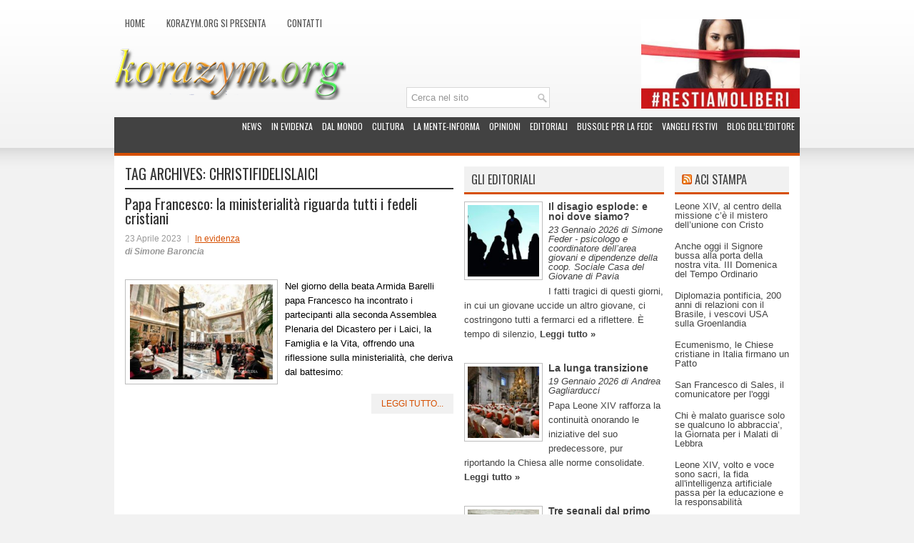

--- FILE ---
content_type: text/html; charset=UTF-8
request_url: http://www.korazym.org/tag/christifidelislaici/
body_size: 15332
content:
<!DOCTYPE html><html xmlns="http://www.w3.org/1999/xhtml" lang="it-IT" prefix="og: http://ogp.me/ns# fb: http://ogp.me/ns/fb#">
<head profile="http://gmpg.org/xfn/11">
<meta http-equiv="Content-Type" content="text/html; charset=UTF-8" />
<title>  ChristifidelisLaici | Korazym.org</title>
<meta name="viewport" content="width=device-width, initial-scale=1.0" />
<meta name="google-site-verification" content="T_b7O-URBmKvMObtD0Zp5s1fffJblRo1s3TooKMe6uY" />
<meta name="verification" content="1032f259676b56bdff3a20b245714462" />

<link rel="stylesheet" href="http://www.korazym.org/wp-content/themes/NewsStream/lib/css/reset.css" type="text/css" media="screen, projection" />
<link rel="stylesheet" href="http://www.korazym.org/wp-content/themes/NewsStream/lib/css/defaults.css" type="text/css" media="screen, projection" />
<!--[if lt IE 8]><link rel="stylesheet" href="http://www.korazym.org/wp-content/themes/NewsStream/lib/css/ie.css" type="text/css" media="screen, projection" /><![endif]-->

<link rel="stylesheet" href="http://www.korazym.org/wp-content/themes/NewsStream/style.css" type="text/css" media="screen, projection" />

		<style type="text/css">
					.heateor_sss_button_instagram span.heateor_sss_svg,a.heateor_sss_instagram span.heateor_sss_svg{background:radial-gradient(circle at 30% 107%,#fdf497 0,#fdf497 5%,#fd5949 45%,#d6249f 60%,#285aeb 90%)}
											.heateor_sss_horizontal_sharing .heateor_sss_svg,.heateor_sss_standard_follow_icons_container .heateor_sss_svg{
							color: #fff;
						border-width: 0px;
			border-style: solid;
			border-color: transparent;
		}
					.heateor_sss_horizontal_sharing .heateorSssTCBackground{
				color:#666;
			}
					.heateor_sss_horizontal_sharing span.heateor_sss_svg:hover,.heateor_sss_standard_follow_icons_container span.heateor_sss_svg:hover{
						border-color: transparent;
		}
		.heateor_sss_vertical_sharing span.heateor_sss_svg,.heateor_sss_floating_follow_icons_container span.heateor_sss_svg{
							color: #fff;
						border-width: 0px;
			border-style: solid;
			border-color: transparent;
		}
				.heateor_sss_vertical_sharing .heateorSssTCBackground{
			color:#666;
		}
						.heateor_sss_vertical_sharing span.heateor_sss_svg:hover,.heateor_sss_floating_follow_icons_container span.heateor_sss_svg:hover{
						border-color: transparent;
		}
		@media screen and (max-width:783px) {.heateor_sss_vertical_sharing{display:none!important}}div.heateor_sss_mobile_footer{display:none;}@media screen and (max-width:783px){div.heateor_sss_bottom_sharing .heateorSssTCBackground{background-color:white}div.heateor_sss_bottom_sharing{width:100%!important;left:0!important;}div.heateor_sss_bottom_sharing a{width:12.5% !important;}div.heateor_sss_bottom_sharing .heateor_sss_svg{width: 100% !important;}div.heateor_sss_bottom_sharing div.heateorSssTotalShareCount{font-size:1em!important;line-height:28px!important}div.heateor_sss_bottom_sharing div.heateorSssTotalShareText{font-size:.7em!important;line-height:0px!important}div.heateor_sss_mobile_footer{display:block;height:40px;}.heateor_sss_bottom_sharing{padding:0!important;display:block!important;width:auto!important;bottom:-2px!important;top: auto!important;}.heateor_sss_bottom_sharing .heateor_sss_square_count{line-height:inherit;}.heateor_sss_bottom_sharing .heateorSssSharingArrow{display:none;}.heateor_sss_bottom_sharing .heateorSssTCBackground{margin-right:1.1em!important}}		</style>
		<meta name='robots' content='max-image-preview:large' />
<link rel="alternate" type="application/rss+xml" title="Korazym.org &raquo; ChristifidelisLaici Feed del tag" href="https://www.korazym.org/tag/christifidelislaici/feed/" />
<script type="text/javascript">
/* <![CDATA[ */
window._wpemojiSettings = {"baseUrl":"https:\/\/s.w.org\/images\/core\/emoji\/14.0.0\/72x72\/","ext":".png","svgUrl":"https:\/\/s.w.org\/images\/core\/emoji\/14.0.0\/svg\/","svgExt":".svg","source":{"concatemoji":"http:\/\/www.korazym.org\/wp-includes\/js\/wp-emoji-release.min.js?ver=6.4.7"}};
/*! This file is auto-generated */
!function(i,n){var o,s,e;function c(e){try{var t={supportTests:e,timestamp:(new Date).valueOf()};sessionStorage.setItem(o,JSON.stringify(t))}catch(e){}}function p(e,t,n){e.clearRect(0,0,e.canvas.width,e.canvas.height),e.fillText(t,0,0);var t=new Uint32Array(e.getImageData(0,0,e.canvas.width,e.canvas.height).data),r=(e.clearRect(0,0,e.canvas.width,e.canvas.height),e.fillText(n,0,0),new Uint32Array(e.getImageData(0,0,e.canvas.width,e.canvas.height).data));return t.every(function(e,t){return e===r[t]})}function u(e,t,n){switch(t){case"flag":return n(e,"\ud83c\udff3\ufe0f\u200d\u26a7\ufe0f","\ud83c\udff3\ufe0f\u200b\u26a7\ufe0f")?!1:!n(e,"\ud83c\uddfa\ud83c\uddf3","\ud83c\uddfa\u200b\ud83c\uddf3")&&!n(e,"\ud83c\udff4\udb40\udc67\udb40\udc62\udb40\udc65\udb40\udc6e\udb40\udc67\udb40\udc7f","\ud83c\udff4\u200b\udb40\udc67\u200b\udb40\udc62\u200b\udb40\udc65\u200b\udb40\udc6e\u200b\udb40\udc67\u200b\udb40\udc7f");case"emoji":return!n(e,"\ud83e\udef1\ud83c\udffb\u200d\ud83e\udef2\ud83c\udfff","\ud83e\udef1\ud83c\udffb\u200b\ud83e\udef2\ud83c\udfff")}return!1}function f(e,t,n){var r="undefined"!=typeof WorkerGlobalScope&&self instanceof WorkerGlobalScope?new OffscreenCanvas(300,150):i.createElement("canvas"),a=r.getContext("2d",{willReadFrequently:!0}),o=(a.textBaseline="top",a.font="600 32px Arial",{});return e.forEach(function(e){o[e]=t(a,e,n)}),o}function t(e){var t=i.createElement("script");t.src=e,t.defer=!0,i.head.appendChild(t)}"undefined"!=typeof Promise&&(o="wpEmojiSettingsSupports",s=["flag","emoji"],n.supports={everything:!0,everythingExceptFlag:!0},e=new Promise(function(e){i.addEventListener("DOMContentLoaded",e,{once:!0})}),new Promise(function(t){var n=function(){try{var e=JSON.parse(sessionStorage.getItem(o));if("object"==typeof e&&"number"==typeof e.timestamp&&(new Date).valueOf()<e.timestamp+604800&&"object"==typeof e.supportTests)return e.supportTests}catch(e){}return null}();if(!n){if("undefined"!=typeof Worker&&"undefined"!=typeof OffscreenCanvas&&"undefined"!=typeof URL&&URL.createObjectURL&&"undefined"!=typeof Blob)try{var e="postMessage("+f.toString()+"("+[JSON.stringify(s),u.toString(),p.toString()].join(",")+"));",r=new Blob([e],{type:"text/javascript"}),a=new Worker(URL.createObjectURL(r),{name:"wpTestEmojiSupports"});return void(a.onmessage=function(e){c(n=e.data),a.terminate(),t(n)})}catch(e){}c(n=f(s,u,p))}t(n)}).then(function(e){for(var t in e)n.supports[t]=e[t],n.supports.everything=n.supports.everything&&n.supports[t],"flag"!==t&&(n.supports.everythingExceptFlag=n.supports.everythingExceptFlag&&n.supports[t]);n.supports.everythingExceptFlag=n.supports.everythingExceptFlag&&!n.supports.flag,n.DOMReady=!1,n.readyCallback=function(){n.DOMReady=!0}}).then(function(){return e}).then(function(){var e;n.supports.everything||(n.readyCallback(),(e=n.source||{}).concatemoji?t(e.concatemoji):e.wpemoji&&e.twemoji&&(t(e.twemoji),t(e.wpemoji)))}))}((window,document),window._wpemojiSettings);
/* ]]> */
</script>
<link rel='stylesheet' id='dws_bootstrap-css' href='http://www.korazym.org/wp-content/themes/NewsStream/lib/shortcodes/css/bootstrap.css?ver=6.4.7' type='text/css' media='all' />
<link rel='stylesheet' id='dws_shortcodes-css' href='http://www.korazym.org/wp-content/themes/NewsStream/lib/shortcodes/css/shortcodes.css?ver=6.4.7' type='text/css' media='all' />
<style id='wp-emoji-styles-inline-css' type='text/css'>

	img.wp-smiley, img.emoji {
		display: inline !important;
		border: none !important;
		box-shadow: none !important;
		height: 1em !important;
		width: 1em !important;
		margin: 0 0.07em !important;
		vertical-align: -0.1em !important;
		background: none !important;
		padding: 0 !important;
	}
</style>
<link rel='stylesheet' id='wp-block-library-css' href='http://www.korazym.org/wp-includes/css/dist/block-library/style.min.css?ver=6.4.7' type='text/css' media='all' />
<style id='classic-theme-styles-inline-css' type='text/css'>
/*! This file is auto-generated */
.wp-block-button__link{color:#fff;background-color:#32373c;border-radius:9999px;box-shadow:none;text-decoration:none;padding:calc(.667em + 2px) calc(1.333em + 2px);font-size:1.125em}.wp-block-file__button{background:#32373c;color:#fff;text-decoration:none}
</style>
<style id='global-styles-inline-css' type='text/css'>
body{--wp--preset--color--black: #000000;--wp--preset--color--cyan-bluish-gray: #abb8c3;--wp--preset--color--white: #ffffff;--wp--preset--color--pale-pink: #f78da7;--wp--preset--color--vivid-red: #cf2e2e;--wp--preset--color--luminous-vivid-orange: #ff6900;--wp--preset--color--luminous-vivid-amber: #fcb900;--wp--preset--color--light-green-cyan: #7bdcb5;--wp--preset--color--vivid-green-cyan: #00d084;--wp--preset--color--pale-cyan-blue: #8ed1fc;--wp--preset--color--vivid-cyan-blue: #0693e3;--wp--preset--color--vivid-purple: #9b51e0;--wp--preset--gradient--vivid-cyan-blue-to-vivid-purple: linear-gradient(135deg,rgba(6,147,227,1) 0%,rgb(155,81,224) 100%);--wp--preset--gradient--light-green-cyan-to-vivid-green-cyan: linear-gradient(135deg,rgb(122,220,180) 0%,rgb(0,208,130) 100%);--wp--preset--gradient--luminous-vivid-amber-to-luminous-vivid-orange: linear-gradient(135deg,rgba(252,185,0,1) 0%,rgba(255,105,0,1) 100%);--wp--preset--gradient--luminous-vivid-orange-to-vivid-red: linear-gradient(135deg,rgba(255,105,0,1) 0%,rgb(207,46,46) 100%);--wp--preset--gradient--very-light-gray-to-cyan-bluish-gray: linear-gradient(135deg,rgb(238,238,238) 0%,rgb(169,184,195) 100%);--wp--preset--gradient--cool-to-warm-spectrum: linear-gradient(135deg,rgb(74,234,220) 0%,rgb(151,120,209) 20%,rgb(207,42,186) 40%,rgb(238,44,130) 60%,rgb(251,105,98) 80%,rgb(254,248,76) 100%);--wp--preset--gradient--blush-light-purple: linear-gradient(135deg,rgb(255,206,236) 0%,rgb(152,150,240) 100%);--wp--preset--gradient--blush-bordeaux: linear-gradient(135deg,rgb(254,205,165) 0%,rgb(254,45,45) 50%,rgb(107,0,62) 100%);--wp--preset--gradient--luminous-dusk: linear-gradient(135deg,rgb(255,203,112) 0%,rgb(199,81,192) 50%,rgb(65,88,208) 100%);--wp--preset--gradient--pale-ocean: linear-gradient(135deg,rgb(255,245,203) 0%,rgb(182,227,212) 50%,rgb(51,167,181) 100%);--wp--preset--gradient--electric-grass: linear-gradient(135deg,rgb(202,248,128) 0%,rgb(113,206,126) 100%);--wp--preset--gradient--midnight: linear-gradient(135deg,rgb(2,3,129) 0%,rgb(40,116,252) 100%);--wp--preset--font-size--small: 13px;--wp--preset--font-size--medium: 20px;--wp--preset--font-size--large: 36px;--wp--preset--font-size--x-large: 42px;--wp--preset--spacing--20: 0.44rem;--wp--preset--spacing--30: 0.67rem;--wp--preset--spacing--40: 1rem;--wp--preset--spacing--50: 1.5rem;--wp--preset--spacing--60: 2.25rem;--wp--preset--spacing--70: 3.38rem;--wp--preset--spacing--80: 5.06rem;--wp--preset--shadow--natural: 6px 6px 9px rgba(0, 0, 0, 0.2);--wp--preset--shadow--deep: 12px 12px 50px rgba(0, 0, 0, 0.4);--wp--preset--shadow--sharp: 6px 6px 0px rgba(0, 0, 0, 0.2);--wp--preset--shadow--outlined: 6px 6px 0px -3px rgba(255, 255, 255, 1), 6px 6px rgba(0, 0, 0, 1);--wp--preset--shadow--crisp: 6px 6px 0px rgba(0, 0, 0, 1);}:where(.is-layout-flex){gap: 0.5em;}:where(.is-layout-grid){gap: 0.5em;}body .is-layout-flow > .alignleft{float: left;margin-inline-start: 0;margin-inline-end: 2em;}body .is-layout-flow > .alignright{float: right;margin-inline-start: 2em;margin-inline-end: 0;}body .is-layout-flow > .aligncenter{margin-left: auto !important;margin-right: auto !important;}body .is-layout-constrained > .alignleft{float: left;margin-inline-start: 0;margin-inline-end: 2em;}body .is-layout-constrained > .alignright{float: right;margin-inline-start: 2em;margin-inline-end: 0;}body .is-layout-constrained > .aligncenter{margin-left: auto !important;margin-right: auto !important;}body .is-layout-constrained > :where(:not(.alignleft):not(.alignright):not(.alignfull)){max-width: var(--wp--style--global--content-size);margin-left: auto !important;margin-right: auto !important;}body .is-layout-constrained > .alignwide{max-width: var(--wp--style--global--wide-size);}body .is-layout-flex{display: flex;}body .is-layout-flex{flex-wrap: wrap;align-items: center;}body .is-layout-flex > *{margin: 0;}body .is-layout-grid{display: grid;}body .is-layout-grid > *{margin: 0;}:where(.wp-block-columns.is-layout-flex){gap: 2em;}:where(.wp-block-columns.is-layout-grid){gap: 2em;}:where(.wp-block-post-template.is-layout-flex){gap: 1.25em;}:where(.wp-block-post-template.is-layout-grid){gap: 1.25em;}.has-black-color{color: var(--wp--preset--color--black) !important;}.has-cyan-bluish-gray-color{color: var(--wp--preset--color--cyan-bluish-gray) !important;}.has-white-color{color: var(--wp--preset--color--white) !important;}.has-pale-pink-color{color: var(--wp--preset--color--pale-pink) !important;}.has-vivid-red-color{color: var(--wp--preset--color--vivid-red) !important;}.has-luminous-vivid-orange-color{color: var(--wp--preset--color--luminous-vivid-orange) !important;}.has-luminous-vivid-amber-color{color: var(--wp--preset--color--luminous-vivid-amber) !important;}.has-light-green-cyan-color{color: var(--wp--preset--color--light-green-cyan) !important;}.has-vivid-green-cyan-color{color: var(--wp--preset--color--vivid-green-cyan) !important;}.has-pale-cyan-blue-color{color: var(--wp--preset--color--pale-cyan-blue) !important;}.has-vivid-cyan-blue-color{color: var(--wp--preset--color--vivid-cyan-blue) !important;}.has-vivid-purple-color{color: var(--wp--preset--color--vivid-purple) !important;}.has-black-background-color{background-color: var(--wp--preset--color--black) !important;}.has-cyan-bluish-gray-background-color{background-color: var(--wp--preset--color--cyan-bluish-gray) !important;}.has-white-background-color{background-color: var(--wp--preset--color--white) !important;}.has-pale-pink-background-color{background-color: var(--wp--preset--color--pale-pink) !important;}.has-vivid-red-background-color{background-color: var(--wp--preset--color--vivid-red) !important;}.has-luminous-vivid-orange-background-color{background-color: var(--wp--preset--color--luminous-vivid-orange) !important;}.has-luminous-vivid-amber-background-color{background-color: var(--wp--preset--color--luminous-vivid-amber) !important;}.has-light-green-cyan-background-color{background-color: var(--wp--preset--color--light-green-cyan) !important;}.has-vivid-green-cyan-background-color{background-color: var(--wp--preset--color--vivid-green-cyan) !important;}.has-pale-cyan-blue-background-color{background-color: var(--wp--preset--color--pale-cyan-blue) !important;}.has-vivid-cyan-blue-background-color{background-color: var(--wp--preset--color--vivid-cyan-blue) !important;}.has-vivid-purple-background-color{background-color: var(--wp--preset--color--vivid-purple) !important;}.has-black-border-color{border-color: var(--wp--preset--color--black) !important;}.has-cyan-bluish-gray-border-color{border-color: var(--wp--preset--color--cyan-bluish-gray) !important;}.has-white-border-color{border-color: var(--wp--preset--color--white) !important;}.has-pale-pink-border-color{border-color: var(--wp--preset--color--pale-pink) !important;}.has-vivid-red-border-color{border-color: var(--wp--preset--color--vivid-red) !important;}.has-luminous-vivid-orange-border-color{border-color: var(--wp--preset--color--luminous-vivid-orange) !important;}.has-luminous-vivid-amber-border-color{border-color: var(--wp--preset--color--luminous-vivid-amber) !important;}.has-light-green-cyan-border-color{border-color: var(--wp--preset--color--light-green-cyan) !important;}.has-vivid-green-cyan-border-color{border-color: var(--wp--preset--color--vivid-green-cyan) !important;}.has-pale-cyan-blue-border-color{border-color: var(--wp--preset--color--pale-cyan-blue) !important;}.has-vivid-cyan-blue-border-color{border-color: var(--wp--preset--color--vivid-cyan-blue) !important;}.has-vivid-purple-border-color{border-color: var(--wp--preset--color--vivid-purple) !important;}.has-vivid-cyan-blue-to-vivid-purple-gradient-background{background: var(--wp--preset--gradient--vivid-cyan-blue-to-vivid-purple) !important;}.has-light-green-cyan-to-vivid-green-cyan-gradient-background{background: var(--wp--preset--gradient--light-green-cyan-to-vivid-green-cyan) !important;}.has-luminous-vivid-amber-to-luminous-vivid-orange-gradient-background{background: var(--wp--preset--gradient--luminous-vivid-amber-to-luminous-vivid-orange) !important;}.has-luminous-vivid-orange-to-vivid-red-gradient-background{background: var(--wp--preset--gradient--luminous-vivid-orange-to-vivid-red) !important;}.has-very-light-gray-to-cyan-bluish-gray-gradient-background{background: var(--wp--preset--gradient--very-light-gray-to-cyan-bluish-gray) !important;}.has-cool-to-warm-spectrum-gradient-background{background: var(--wp--preset--gradient--cool-to-warm-spectrum) !important;}.has-blush-light-purple-gradient-background{background: var(--wp--preset--gradient--blush-light-purple) !important;}.has-blush-bordeaux-gradient-background{background: var(--wp--preset--gradient--blush-bordeaux) !important;}.has-luminous-dusk-gradient-background{background: var(--wp--preset--gradient--luminous-dusk) !important;}.has-pale-ocean-gradient-background{background: var(--wp--preset--gradient--pale-ocean) !important;}.has-electric-grass-gradient-background{background: var(--wp--preset--gradient--electric-grass) !important;}.has-midnight-gradient-background{background: var(--wp--preset--gradient--midnight) !important;}.has-small-font-size{font-size: var(--wp--preset--font-size--small) !important;}.has-medium-font-size{font-size: var(--wp--preset--font-size--medium) !important;}.has-large-font-size{font-size: var(--wp--preset--font-size--large) !important;}.has-x-large-font-size{font-size: var(--wp--preset--font-size--x-large) !important;}
.wp-block-navigation a:where(:not(.wp-element-button)){color: inherit;}
:where(.wp-block-post-template.is-layout-flex){gap: 1.25em;}:where(.wp-block-post-template.is-layout-grid){gap: 1.25em;}
:where(.wp-block-columns.is-layout-flex){gap: 2em;}:where(.wp-block-columns.is-layout-grid){gap: 2em;}
.wp-block-pullquote{font-size: 1.5em;line-height: 1.6;}
</style>
<link rel='stylesheet' id='heateor_sss_frontend_css-css' href='http://www.korazym.org/wp-content/plugins/sassy-social-share/public/css/sassy-social-share-public.css?ver=3.3.56' type='text/css' media='all' />
<link rel='stylesheet' id='grid_archives-css' href='https://www.korazym.org/wp-content/plugins/grid-archives/grid-archives.css?ver=1.7.0' type='text/css' media='screen' />
<link rel='stylesheet' id='grid_archives_effect-css' href='https://www.korazym.org/wp-content/plugins/grid-archives/grid-archives-effect-css.php?ver=1.7.0' type='text/css' media='screen' />
<script type="text/javascript" src="http://www.korazym.org/wp-includes/js/jquery/jquery.min.js?ver=3.7.1" id="jquery-core-js"></script>
<script type="text/javascript" src="http://www.korazym.org/wp-includes/js/jquery/jquery-migrate.min.js?ver=3.4.1" id="jquery-migrate-js"></script>
<script type="text/javascript" src="http://www.korazym.org/wp-content/themes/NewsStream/lib/shortcodes/js/bootstrap.js?ver=6.4.7" id="dws_bootstrap-js"></script>
<script type="text/javascript" src="http://www.korazym.org/wp-content/themes/NewsStream/lib/js/superfish.js?ver=6.4.7" id="superfish-js"></script>
<script type="text/javascript" src="http://www.korazym.org/wp-content/themes/NewsStream/lib/js/jquery.mobilemenu.js?ver=6.4.7" id="mobilemenu-js"></script>
<link rel="https://api.w.org/" href="https://www.korazym.org/wp-json/" /><link rel="alternate" type="application/json" href="https://www.korazym.org/wp-json/wp/v2/tags/2678" /><link rel="EditURI" type="application/rsd+xml" title="RSD" href="https://www.korazym.org/xmlrpc.php?rsd" />

<link rel="shortcut icon" href="http://www.korazym.org/wp-content/uploads/2013/07/favicon.ico" type="image/x-icon" />
<link rel="alternate" type="application/rss+xml" title="Korazym.org RSS Feed" href="https://www.korazym.org/feed/" />
<link rel="pingback" href="http://www.korazym.org/xmlrpc.php" />

<!-- START - Open Graph and Twitter Card Tags 3.3.2 -->
 <!-- Facebook Open Graph -->
  <meta property="og:locale" content="it_IT"/>
  <meta property="og:site_name" content="Korazym.org"/>
  <meta property="og:title" content="ChristifidelisLaici"/>
  <meta property="og:url" content="https://www.korazym.org/tag/christifidelislaici/"/>
  <meta property="og:type" content="article"/>
  <meta property="og:description" content="ChristifidelisLaici"/>
 <!-- Google+ / Schema.org -->
  <meta itemprop="name" content="ChristifidelisLaici"/>
  <meta itemprop="headline" content="ChristifidelisLaici"/>
  <meta itemprop="description" content="ChristifidelisLaici"/>
  <!--<meta itemprop="publisher" content="Korazym.org"/>--> <!-- To solve: The attribute publisher.itemtype has an invalid value -->
 <!-- Twitter Cards -->
  <meta name="twitter:title" content="ChristifidelisLaici"/>
  <meta name="twitter:url" content="https://www.korazym.org/tag/christifidelislaici/"/>
  <meta name="twitter:description" content="ChristifidelisLaici"/>
  <meta name="twitter:card" content="summary_large_image"/>
 <!-- SEO -->
 <!-- Misc. tags -->
 <!-- is_tag -->
<!-- END - Open Graph and Twitter Card Tags 3.3.2 -->
	
<script type="text/javascript">

  var _gaq = _gaq || [];
  _gaq.push(['_setAccount', 'UA-18384701-4']);
  _gaq.push(['_trackPageview']);

  (function() {
    var ga = document.createElement('script'); ga.type = 'text/javascript'; ga.async = true;
    ga.src = ('https:' == document.location.protocol ? 'https://ssl' : 'http://www') + '.google-analytics.com/ga.js';
    var s = document.getElementsByTagName('script')[0]; s.parentNode.insertBefore(ga, s);
  })();

</script>

</head>

<body class="archive tag tag-christifidelislaici tag-2678">

<div id="container">

            <div class="clearfix">
            			<div class="menu-primary-container"><ul id="menu-principale" class="menus menu-primary"><li id="menu-item-6832" class="menu-item menu-item-type-custom menu-item-object-custom menu-item-6832"><a href="http://www.korazym.org/">Home</a></li>
<li id="menu-item-6834" class="menu-item menu-item-type-post_type menu-item-object-page menu-item-6834"><a href="https://www.korazym.org/korazym-org-si-presenta/">Korazym.org si presenta</a></li>
<li id="menu-item-6833" class="menu-item menu-item-type-post_type menu-item-object-page menu-item-6833"><a href="https://www.korazym.org/contatti/">Contatti</a></li>
</ul></div>              <!--.primary menu--> 	
                </div>
        

    <div id="header">
		<!-- .logo -->

        <div class="logo" style="margin-top:-10px;">
			<a href="https://www.korazym.org"><img src="https://www.korazym.org/wp-content/themes/NewsStream/images/logo.png" alt="Korazym.org" title="Korazym.org" /></a>			
        </div><!-- .logo -->
        <div class="header-right" style="height:125px;">
             
			<!--div style="display:table;margin-left: 30px; margin-top:15px;min-width:300px; min-height: 146px;position:absolute;float:right;"-->
				<div style=" float:right; margin-left:30px;">
												<div style="" >
					<a href="https://www.korazym.org/45808/la-frontiera-del-vietato-avanza-ogni-giorno-persino-a-sinistra-si-comincia-a-soffocare-anche-ezio-mauro-ha-detto-basta/" target="_self">
					<img src="https://www.korazym.org/wp-content/uploads/2020/07/restiamo-liberi.jpg" width="222px" height="125px" alt="#restiamoliberi" title="#restiamoliberi"/></a>
				</div>				
									</div>
							<!--/div-->			
        </div><!-- .header-right -->
				 
				<div id="search" title="Type and hit enter" style="float: right;z-index:100;margin-top:-30px;margin-right:350px;">
					<form method="get" id="searchform" action="https://www.korazym.org/"> 
						<input type="text" value="Cerca nel sito" 
						name="s" id="s"  onblur="if (this.value == '')  {this.value = 'Cerca nel sito';}"  
						onfocus="if (this.value == 'Cerca nel sito') {this.value = '';}" 
						/>
					</form>
				</div><!-- #search -->
		
    </div><!-- #header -->
    
            <div class="clearfix">
            			<div class="menu-secondary-container"><ul id="menu-secondario" class="menus menu-secondary"><li id="menu-item-6819" class="menu-item menu-item-type-taxonomy menu-item-object-category menu-item-6819"><a href="https://www.korazym.org/argomenti/news/">News</a></li>
<li id="menu-item-6820" class="menu-item menu-item-type-taxonomy menu-item-object-category menu-item-6820"><a href="https://www.korazym.org/argomenti/in_evidenza/">In evidenza</a></li>
<li id="menu-item-6816" class="menu-item menu-item-type-taxonomy menu-item-object-category menu-item-6816"><a href="https://www.korazym.org/argomenti/dal-mondo/">Dal mondo</a></li>
<li id="menu-item-6815" class="menu-item menu-item-type-taxonomy menu-item-object-category menu-item-6815"><a href="https://www.korazym.org/argomenti/cultura/">Cultura</a></li>
<li id="menu-item-37064" class="menu-item menu-item-type-taxonomy menu-item-object-category menu-item-37064"><a href="https://www.korazym.org/argomenti/la-mente-informa/">La Mente-Informa</a></li>
<li id="menu-item-6818" class="menu-item menu-item-type-taxonomy menu-item-object-category menu-item-6818"><a href="https://www.korazym.org/argomenti/le-opinioni/">Opinioni</a></li>
<li id="menu-item-6817" class="menu-item menu-item-type-taxonomy menu-item-object-category menu-item-6817"><a href="https://www.korazym.org/argomenti/gli-editoriali/">Editoriali</a></li>
<li id="menu-item-6977" class="menu-item menu-item-type-taxonomy menu-item-object-category menu-item-6977"><a href="https://www.korazym.org/argomenti/bussole-per-la-fede/">Bussole per la fede</a></li>
<li id="menu-item-14382" class="menu-item menu-item-type-taxonomy menu-item-object-category menu-item-14382"><a href="https://www.korazym.org/argomenti/vangeli-festivi/">Vangeli festivi</a></li>
<li id="menu-item-35016" class="menu-item menu-item-type-taxonomy menu-item-object-category menu-item-35016"><a href="https://www.korazym.org/argomenti/blog-delleditore/">Blog dell&#8217;Editore</a></li>
</ul></div>              <!--.secondary menu--> 	
        			
        </div>
    	
	
    <div id="main">
    
                
        <div id="content">
        
                    
            <h2 class="page-title">Tag Archives: <span>ChristifidelisLaici</span></h2>
            
            
    <div class="post clearfix post-88829 type-post status-publish format-standard has-post-thumbnail hentry category-in_evidenza tag-carita tag-chiesa tag-christifidelislaici tag-eucarestia tag-famiglia tag-laico tag-ministero tag-profezia" id="post-88829">
          <h2 class="title"><a href="https://www.korazym.org/88829/papa-francesco-la-ministerialita-riguarda-tutti-i-fedeli-cristiani/" title="Permalink to Papa Francesco: la ministerialità riguarda tutti i fedeli cristiani" rel="bookmark">Papa Francesco: la ministerialità riguarda tutti i fedeli cristiani</a></h2>
        
        <div class="postmeta-primary">

            <span class="meta_date">23 Aprile 2023</span>
           &nbsp;  <span class="meta_categories"><a href="https://www.korazym.org/argomenti/in_evidenza/" rel="category tag">In evidenza</a></span>

                 
				<p class="meta_autor">di Simone Baroncia</p>		
        </div>
        
        <div class="entry clearfix">
            
            <a href="https://www.korazym.org/88829/papa-francesco-la-ministerialita-riguarda-tutti-i-fedeli-cristiani/"><img width="200" height="133" src="https://www.korazym.org/wp-content/uploads/2023/04/Papa_DicasteroLaici.jpeg" class="alignleft featured_image wp-post-image" alt="" decoding="async" srcset="https://www.korazym.org/wp-content/uploads/2023/04/Papa_DicasteroLaici.jpeg 800w, https://www.korazym.org/wp-content/uploads/2023/04/Papa_DicasteroLaici-300x200.jpeg 300w, https://www.korazym.org/wp-content/uploads/2023/04/Papa_DicasteroLaici-768x512.jpeg 768w" sizes="(max-width: 200px) 100vw, 200px" /></a>            
            
<p>Nel giorno
della beata Armida Barelli papa Francesco ha incontrato i partecipanti alla
seconda Assemblea Plenaria del Dicastero per i Laici, la Famiglia e la Vita,
offrendo una riflessione sulla ministerialità, che deriva dal battesimo:</p>




        </div>
        
                <div class="readmore">
            <a href="https://www.korazym.org/88829/papa-francesco-la-ministerialita-riguarda-tutti-i-fedeli-cristiani/#more-88829" title="Permalink to Papa Francesco: la ministerialità riguarda tutti i fedeli cristiani" rel="bookmark">leggi tutto...</a>
        </div>
                
    </div><!-- Post ID 88829 -->            
                    
        </div><!-- #content -->
    
        
<div id="sidebar-primary">

            <div class="widget-container"><div class="posts-widget">
             <h3 class="widgettitle">GLI EDITORIALI</h3>             <ul>
        	                    <li class="clearfix">
                        <a href="https://www.korazym.org/117740/il-disagio-esplode-e-noi-dove-siamo/"><img width="100" height="100" src="https://www.korazym.org/wp-content/uploads/2022/05/Giovani_Disagio-144x144.jpg" class="posts-widget-featured-image alignleft wp-post-image" alt="" decoding="async" loading="lazy" srcset="https://www.korazym.org/wp-content/uploads/2022/05/Giovani_Disagio-144x144.jpg 144w, https://www.korazym.org/wp-content/uploads/2022/05/Giovani_Disagio-150x150.jpg 150w" sizes="(max-width: 100px) 100vw, 100px" /></a>                          <h2 class="posts-widgettitle"><a href="https://www.korazym.org/117740/il-disagio-esplode-e-noi-dove-siamo/" rel="bookmark" title="Il disagio esplode: e noi dove siamo?">Il disagio esplode: e noi dove siamo?</a></h2>                        <div class="posts-widget-meta">23 Gennaio 2026 di Simone Feder - psicologo e coordinatore dell’area giovani e dipendenze della coop. Sociale Casa del  Giovane di Pavia                                </div><div class="posts-widget-entry">I fatti tragici di questi giorni, in cui un giovane uccide un altro giovane, ci costringono tutti a fermarci ed a riflettere. È tempo di silenzio, <a class="posts-widget-more" href="https://www.korazym.org/117740/il-disagio-esplode-e-noi-dove-siamo/" rel="bookmark" title="Permalink to Il disagio esplode: e noi dove siamo?">Leggi tutto &raquo;</a>                                </div>                    </li>
                                    <li class="clearfix">
                        <a href="https://www.korazym.org/117697/la-lunga-transizione/"><img width="100" height="100" src="https://www.korazym.org/wp-content/uploads/2026/01/20260108-PAPA-LEONE-XIV-CONCISTORO-150x150.jpg" class="posts-widget-featured-image alignleft wp-post-image" alt="PAPA LEONO XIV CONCISTORO" decoding="async" loading="lazy" /></a>                          <h2 class="posts-widgettitle"><a href="https://www.korazym.org/117697/la-lunga-transizione/" rel="bookmark" title="La lunga transizione">La lunga transizione</a></h2>                        <div class="posts-widget-meta">19 Gennaio 2026 di Andrea Gagliarducci                                </div><div class="posts-widget-entry">Papa Leone XIV rafforza la continuità onorando le iniziative del suo predecessore, pur riportando la Chiesa alle norme consolidate. <a class="posts-widget-more" href="https://www.korazym.org/117697/la-lunga-transizione/" rel="bookmark" title="Permalink to La lunga transizione">Leggi tutto &raquo;</a>                                </div>                    </li>
                                    <li class="clearfix">
                        <a href="https://www.korazym.org/117543/tre-segnali-dal-primo-concistoro-di-leone-xiv/"><img width="100" height="100" src="https://www.korazym.org/wp-content/uploads/2026/01/PAPA-LEONE-XIV-AL-CONCISTORO-7-GENNAIO-2026-150x150.jpg" class="posts-widget-featured-image alignleft wp-post-image" alt="Papa Leone XIV" decoding="async" loading="lazy" srcset="https://www.korazym.org/wp-content/uploads/2026/01/PAPA-LEONE-XIV-AL-CONCISTORO-7-GENNAIO-2026-150x150.jpg 150w, https://www.korazym.org/wp-content/uploads/2026/01/PAPA-LEONE-XIV-AL-CONCISTORO-7-GENNAIO-2026-300x300.jpg 300w, https://www.korazym.org/wp-content/uploads/2026/01/PAPA-LEONE-XIV-AL-CONCISTORO-7-GENNAIO-2026.jpg 683w" sizes="(max-width: 100px) 100vw, 100px" /></a>                          <h2 class="posts-widgettitle"><a href="https://www.korazym.org/117543/tre-segnali-dal-primo-concistoro-di-leone-xiv/" rel="bookmark" title="Tre segnali dal primo Concistoro di Leone XIV">Tre segnali dal primo Concistoro di Leone XIV</a></h2>                        <div class="posts-widget-meta">12 Gennaio 2026 di Andrea Gagliarducci                                </div><div class="posts-widget-entry">Non è emerso alcun risultato concreto dal primo Concistoro straordinario di Papa Leone XIV, svoltosi in due giorni. Non se ne prevedeva nessuno. <a class="posts-widget-more" href="https://www.korazym.org/117543/tre-segnali-dal-primo-concistoro-di-leone-xiv/" rel="bookmark" title="Permalink to Tre segnali dal primo Concistoro di Leone XIV">Leggi tutto &raquo;</a>                                </div>                    </li>
                                    <li class="clearfix">
                        <a href="https://www.korazym.org/117428/il-presidente-della-repubblica-italiana-sergio-mattarella-ai-giovani-siate-coraggiosi/"><img width="100" height="100" src="https://www.korazym.org/wp-content/uploads/2025/10/Papa_Mattarella-150x150.jpg" class="posts-widget-featured-image alignleft wp-post-image" alt="" decoding="async" loading="lazy" /></a>                          <h2 class="posts-widgettitle"><a href="https://www.korazym.org/117428/il-presidente-della-repubblica-italiana-sergio-mattarella-ai-giovani-siate-coraggiosi/" rel="bookmark" title="Il presidente della Repubblica italiana, Sergio Mattarella, ai giovani: siate coraggiosi">Il presidente della Repubblica italiana, Sergio Mattarella, ai giovani: siate coraggiosi</a></h2>                        <div class="posts-widget-meta">10 Gennaio 2026 di Simone Baroncia                                </div><div class="posts-widget-entry">“Care concittadine e cari concittadini, si chiude un anno non facile. Tutti ne abbiamo ben presenti le ragioni e, come sempre, speriamo di incontrare un tempo <a class="posts-widget-more" href="https://www.korazym.org/117428/il-presidente-della-repubblica-italiana-sergio-mattarella-ai-giovani-siate-coraggiosi/" rel="bookmark" title="Permalink to Il presidente della Repubblica italiana, Sergio Mattarella, ai giovani: siate coraggiosi">Leggi tutto &raquo;</a>                                </div>                    </li>
                                    <li class="clearfix">
                        <a href="https://www.korazym.org/117432/leone-xiv-tra-giubileo-concistoro-e-corpo-diplomatico/"><img width="100" height="100" src="https://www.korazym.org/wp-content/uploads/2026/01/PAPA-LEONE-XIV-ANGELUS-150x150.jpg" class="posts-widget-featured-image alignleft wp-post-image" alt="Papa Leone XIV" decoding="async" loading="lazy" srcset="https://www.korazym.org/wp-content/uploads/2026/01/PAPA-LEONE-XIV-ANGELUS-150x150.jpg 150w, https://www.korazym.org/wp-content/uploads/2026/01/PAPA-LEONE-XIV-ANGELUS-300x300.jpg 300w, https://www.korazym.org/wp-content/uploads/2026/01/PAPA-LEONE-XIV-ANGELUS-1024x1024.jpg 1024w, https://www.korazym.org/wp-content/uploads/2026/01/PAPA-LEONE-XIV-ANGELUS-768x768.jpg 768w, https://www.korazym.org/wp-content/uploads/2026/01/PAPA-LEONE-XIV-ANGELUS.jpg 1200w" sizes="(max-width: 100px) 100vw, 100px" /></a>                          <h2 class="posts-widgettitle"><a href="https://www.korazym.org/117432/leone-xiv-tra-giubileo-concistoro-e-corpo-diplomatico/" rel="bookmark" title="Leone XIV tra Giubileo, Concistoro e Corpo Diplomatico">Leone XIV tra Giubileo, Concistoro e Corpo Diplomatico</a></h2>                        <div class="posts-widget-meta">5 Gennaio 2026 di Andrea Gagliarducci                                </div><div class="posts-widget-entry">Questa settimana plasmerà il futuro del pontificato di Papa Leone XIV. Una lettura attenta ne rivelerà la direzione. <a class="posts-widget-more" href="https://www.korazym.org/117432/leone-xiv-tra-giubileo-concistoro-e-corpo-diplomatico/" rel="bookmark" title="Permalink to Leone XIV tra Giubileo, Concistoro e Corpo Diplomatico">Leggi tutto &raquo;</a>                                </div>                    </li>
                            </ul>
        </div></div>
                <div class="widget-container"><div class="posts-widget">
             <h3 class="widgettitle">Blog dell&#8217;editore</h3>             <ul>
        	                    <li class="clearfix">
                        <a href="https://www.korazym.org/117794/vocazioni-in-calo-e-ricerca-di-identita-cosa-chiedono-oggi-i-giovani-alla-chiesa/"><img width="100" height="100" src="https://www.korazym.org/wp-content/uploads/2026/01/GIOVANI-PER-CHARTRES-150x150.jpg" class="posts-widget-featured-image alignleft wp-post-image" alt="Giovani per Chartres" decoding="async" loading="lazy" /></a>                          <h2 class="posts-widgettitle"><a href="https://www.korazym.org/117794/vocazioni-in-calo-e-ricerca-di-identita-cosa-chiedono-oggi-i-giovani-alla-chiesa/" rel="bookmark" title="Vocazioni in calo e ricerca di identità. Cosa chiedono oggi i giovani alla Chiesa">Vocazioni in calo e ricerca di identità. Cosa chiedono oggi i giovani alla Chiesa</a></h2>                        <div class="posts-widget-meta">25 Gennaio 2026 di Jan van Elzen                                </div><div class="posts-widget-entry">Sempre più giovani desiderano non compromessi, ma chiarezza e identità. Una Chiesa Cattolica che sia alternativa al contesto culturale dominante. <a class="posts-widget-more" href="https://www.korazym.org/117794/vocazioni-in-calo-e-ricerca-di-identita-cosa-chiedono-oggi-i-giovani-alla-chiesa/" rel="bookmark" title="Permalink to Vocazioni in calo e ricerca di identità. Cosa chiedono oggi i giovani alla Chiesa">Leggi tutto &raquo;</a>                                </div>                    </li>
                                    <li class="clearfix">
                        <a href="https://www.korazym.org/117789/oggi-piu-che-mai-lassoluzione-del-cardinal-becciu-non-appare-solo-possibile-ma-necessaria/"><img width="100" height="100" src="https://www.korazym.org/wp-content/uploads/2025/01/CARDINALE-ANGELO-BECCIU_09-150x150.jpg" class="posts-widget-featured-image alignleft wp-post-image" alt="Cardinale Giovanni Angelo Becciu" decoding="async" loading="lazy" srcset="https://www.korazym.org/wp-content/uploads/2025/01/CARDINALE-ANGELO-BECCIU_09-150x150.jpg 150w, https://www.korazym.org/wp-content/uploads/2025/01/CARDINALE-ANGELO-BECCIU_09-300x300.jpg 300w, https://www.korazym.org/wp-content/uploads/2025/01/CARDINALE-ANGELO-BECCIU_09-1024x1024.jpg 1024w, https://www.korazym.org/wp-content/uploads/2025/01/CARDINALE-ANGELO-BECCIU_09-768x768.jpg 768w, https://www.korazym.org/wp-content/uploads/2025/01/CARDINALE-ANGELO-BECCIU_09.jpg 1200w" sizes="(max-width: 100px) 100vw, 100px" /></a>                          <h2 class="posts-widgettitle"><a href="https://www.korazym.org/117789/oggi-piu-che-mai-lassoluzione-del-cardinal-becciu-non-appare-solo-possibile-ma-necessaria/" rel="bookmark" title="&#8220;Oggi più che mai, l’assoluzione del Cardinal Becciu non appare solo possibile, ma necessaria&#8221;">&#8220;Oggi più che mai, l’assoluzione del Cardinal Becciu non appare solo possibile, ma necessaria&#8221;</a></h2>                        <div class="posts-widget-meta">25 Gennaio 2026 di Ivo Pincara                                </div><div class="posts-widget-entry">Assolvere non significa negare l’esigenza di trasparenza nella gestione delle finanze vaticane, ma riaffermare un principio essenziale di civiltà giuridica. <a class="posts-widget-more" href="https://www.korazym.org/117789/oggi-piu-che-mai-lassoluzione-del-cardinal-becciu-non-appare-solo-possibile-ma-necessaria/" rel="bookmark" title="Permalink to &#8220;Oggi più che mai, l’assoluzione del Cardinal Becciu non appare solo possibile, ma necessaria&#8221;">Leggi tutto &raquo;</a>                                </div>                    </li>
                                    <li class="clearfix">
                        <a href="https://www.korazym.org/117808/john-allen-la-comunicazione-vaticana-e-un-papa-di-nuova-generazione/"><img width="100" height="100" src="https://www.korazym.org/wp-content/uploads/2026/01/JOHN-ALLEN-150x150.jpg" class="posts-widget-featured-image alignleft wp-post-image" alt="John Allen" decoding="async" loading="lazy" srcset="https://www.korazym.org/wp-content/uploads/2026/01/JOHN-ALLEN-150x150.jpg 150w, https://www.korazym.org/wp-content/uploads/2026/01/JOHN-ALLEN-300x300.jpg 300w, https://www.korazym.org/wp-content/uploads/2026/01/JOHN-ALLEN.jpg 400w" sizes="(max-width: 100px) 100vw, 100px" /></a>                          <h2 class="posts-widgettitle"><a href="https://www.korazym.org/117808/john-allen-la-comunicazione-vaticana-e-un-papa-di-nuova-generazione/" rel="bookmark" title="John Allen, la comunicazione vaticana e un Papa di nuova generazione">John Allen, la comunicazione vaticana e un Papa di nuova generazione</a></h2>                        <div class="posts-widget-meta">24 Gennaio 2026 di Andrea Gagliarducci                                </div><div class="posts-widget-entry">C’è qualcosa di molto simbolico nella scomparsa di John Allen, nella giornata in cui si fa memoria di San Francesco di Sales, patrono dei giornalisti. <a class="posts-widget-more" href="https://www.korazym.org/117808/john-allen-la-comunicazione-vaticana-e-un-papa-di-nuova-generazione/" rel="bookmark" title="Permalink to John Allen, la comunicazione vaticana e un Papa di nuova generazione">Leggi tutto &raquo;</a>                                </div>                    </li>
                                    <li class="clearfix">
                        <a href="https://www.korazym.org/117759/un-nuovo-libro-per-interrogarsi-sulle-sfide-dellintelligenza-artificiale/"><img width="100" height="100" src="https://www.korazym.org/wp-content/uploads/2026/01/ALTERNATIVA-AL-INTELLIGENZA-ARTIFICIALE_01-150x150.jpg" class="posts-widget-featured-image alignleft wp-post-image" alt="Copertina" decoding="async" loading="lazy" srcset="https://www.korazym.org/wp-content/uploads/2026/01/ALTERNATIVA-AL-INTELLIGENZA-ARTIFICIALE_01-150x150.jpg 150w, https://www.korazym.org/wp-content/uploads/2026/01/ALTERNATIVA-AL-INTELLIGENZA-ARTIFICIALE_01-300x300.jpg 300w, https://www.korazym.org/wp-content/uploads/2026/01/ALTERNATIVA-AL-INTELLIGENZA-ARTIFICIALE_01-1024x1024.jpg 1024w, https://www.korazym.org/wp-content/uploads/2026/01/ALTERNATIVA-AL-INTELLIGENZA-ARTIFICIALE_01-768x768.jpg 768w, https://www.korazym.org/wp-content/uploads/2026/01/ALTERNATIVA-AL-INTELLIGENZA-ARTIFICIALE_01.jpg 1200w" sizes="(max-width: 100px) 100vw, 100px" /></a>                          <h2 class="posts-widgettitle"><a href="https://www.korazym.org/117759/un-nuovo-libro-per-interrogarsi-sulle-sfide-dellintelligenza-artificiale/" rel="bookmark" title="Un nuovo libro per interrogarsi sulle sfide dell&#8217;intelligenza artificiale">Un nuovo libro per interrogarsi sulle sfide dell&#8217;intelligenza artificiale</a></h2>                        <div class="posts-widget-meta">22 Gennaio 2026 di Vik van Brantegem                                </div><div class="posts-widget-entry">La questione decisiva dell’intelligenza artificiale non riguarda le macchine, ma l’uomo. La sfida che abbiamo davanti è, prima di tutto, antropologica. <a class="posts-widget-more" href="https://www.korazym.org/117759/un-nuovo-libro-per-interrogarsi-sulle-sfide-dellintelligenza-artificiale/" rel="bookmark" title="Permalink to Un nuovo libro per interrogarsi sulle sfide dell&#8217;intelligenza artificiale">Leggi tutto &raquo;</a>                                </div>                    </li>
                                    <li class="clearfix">
                        <a href="https://www.korazym.org/117697/la-lunga-transizione/"><img width="100" height="100" src="https://www.korazym.org/wp-content/uploads/2026/01/20260108-PAPA-LEONE-XIV-CONCISTORO-150x150.jpg" class="posts-widget-featured-image alignleft wp-post-image" alt="PAPA LEONO XIV CONCISTORO" decoding="async" loading="lazy" /></a>                          <h2 class="posts-widgettitle"><a href="https://www.korazym.org/117697/la-lunga-transizione/" rel="bookmark" title="La lunga transizione">La lunga transizione</a></h2>                        <div class="posts-widget-meta">19 Gennaio 2026 di Andrea Gagliarducci                                </div><div class="posts-widget-entry">Papa Leone XIV rafforza la continuità onorando le iniziative del suo predecessore, pur riportando la Chiesa alle norme consolidate. <a class="posts-widget-more" href="https://www.korazym.org/117697/la-lunga-transizione/" rel="bookmark" title="Permalink to La lunga transizione">Leggi tutto &raquo;</a>                                </div>                    </li>
                            </ul>
        </div></div>
                <div class="widget-container"><div class="posts-widget">
             <h3 class="widgettitle">Il tutto nel frammento</h3>             <ul>
        	                    <li class="clearfix">
                        <a href="https://www.korazym.org/114433/le-sfide-della-chiesa-da-bergoglio-a-prevost/"><img width="60" height="60" src="https://www.korazym.org/wp-content/uploads/2025/08/papa-leone-xiv-albano-laziale-elezione-150x150.png" class="posts-widget-featured-image alignleft wp-post-image" alt="" decoding="async" loading="lazy" /></a>                          <h2 class="posts-widgettitle"><a href="https://www.korazym.org/114433/le-sfide-della-chiesa-da-bergoglio-a-prevost/" rel="bookmark" title="Le sfide della Chiesa. Da Bergoglio a Prevost">Le sfide della Chiesa. Da Bergoglio a Prevost</a></h2>                        <div class="posts-widget-meta">28 Agosto 2025 di Fabio Cittadini                                </div><div class="posts-widget-entry">La persona più accorta sapeva che dal Conclave sarebbe uscito un Papa bergogliano, se così possiamo dire, se non altro perché la maggior parte dei cardinali <a class="posts-widget-more" href="https://www.korazym.org/114433/le-sfide-della-chiesa-da-bergoglio-a-prevost/" rel="bookmark" title="Permalink to Le sfide della Chiesa. Da Bergoglio a Prevost">Leggi tutto &raquo;</a>                                </div>                    </li>
                                    <li class="clearfix">
                        <a href="https://www.korazym.org/111796/grazie-papa-francesco/"><img width="90" height="60" src="https://www.korazym.org/wp-content/uploads/2025/04/papa-francesco-ascolto-300x195.jpg" class="posts-widget-featured-image alignleft wp-post-image" alt="" decoding="async" loading="lazy" srcset="https://www.korazym.org/wp-content/uploads/2025/04/papa-francesco-ascolto-300x195.jpg 300w, https://www.korazym.org/wp-content/uploads/2025/04/papa-francesco-ascolto-1024x667.jpg 1024w, https://www.korazym.org/wp-content/uploads/2025/04/papa-francesco-ascolto-768x500.jpg 768w, https://www.korazym.org/wp-content/uploads/2025/04/papa-francesco-ascolto.jpg 1229w" sizes="(max-width: 90px) 100vw, 90px" /></a>                          <h2 class="posts-widgettitle"><a href="https://www.korazym.org/111796/grazie-papa-francesco/" rel="bookmark" title="Grazie, papa Francesco!">Grazie, papa Francesco!</a></h2>                        <div class="posts-widget-meta">26 Aprile 2025 di Fabio Cittadini                                </div><div class="posts-widget-entry">In queste poche righe vorrei esprimere il mio grazie a papa Francesco per questi dodici anni di pontificato. Ancora una volta, lunedì scorso ci hai stupiti <a class="posts-widget-more" href="https://www.korazym.org/111796/grazie-papa-francesco/" rel="bookmark" title="Permalink to Grazie, papa Francesco!">Leggi tutto &raquo;</a>                                </div>                    </li>
                                    <li class="clearfix">
                        <a href="https://www.korazym.org/100974/sinodo-2023-2024-primo-parziale-bilancio/"><img width="90" height="60" src="https://www.korazym.org/wp-content/uploads/2023/10/Sinodo_Vescovi-300x200.jpeg" class="posts-widget-featured-image alignleft wp-post-image" alt="" decoding="async" loading="lazy" srcset="https://www.korazym.org/wp-content/uploads/2023/10/Sinodo_Vescovi-300x200.jpeg 300w, https://www.korazym.org/wp-content/uploads/2023/10/Sinodo_Vescovi-768x512.jpeg 768w, https://www.korazym.org/wp-content/uploads/2023/10/Sinodo_Vescovi.jpeg 800w" sizes="(max-width: 90px) 100vw, 90px" /></a>                          <h2 class="posts-widgettitle"><a href="https://www.korazym.org/100974/sinodo-2023-2024-primo-parziale-bilancio/" rel="bookmark" title="Sinodo 2023-2024: primo (parziale) bilancio.">Sinodo 2023-2024: primo (parziale) bilancio.</a></h2>                        <div class="posts-widget-meta">6 Marzo 2024 di Fabio Cittadini                                </div><div class="posts-widget-entry">A fine ottobre si è conclusa la prima tappa del Sinodo sulla sinodalità voluto da Papa Francesco. Per ragioni legate all’attualità, ormai non se ne parla <a class="posts-widget-more" href="https://www.korazym.org/100974/sinodo-2023-2024-primo-parziale-bilancio/" rel="bookmark" title="Permalink to Sinodo 2023-2024: primo (parziale) bilancio.">Leggi tutto &raquo;</a>                                </div>                    </li>
                                    <li class="clearfix">
                        <a href="https://www.korazym.org/93301/sul-sinodo-metacritica-di-un-processo-2/"><img width="60" height="60" src="https://www.korazym.org/wp-content/uploads/2023/08/Sinodo-150x150.png" class="posts-widget-featured-image alignleft wp-post-image" alt="" decoding="async" loading="lazy" srcset="https://www.korazym.org/wp-content/uploads/2023/08/Sinodo-150x150.png 150w, https://www.korazym.org/wp-content/uploads/2023/08/Sinodo-144x144.png 144w" sizes="(max-width: 60px) 100vw, 60px" /></a>                          <h2 class="posts-widgettitle"><a href="https://www.korazym.org/93301/sul-sinodo-metacritica-di-un-processo-2/" rel="bookmark" title="Sul Sinodo. Metacritica di un processo (2).">Sul Sinodo. Metacritica di un processo (2).</a></h2>                        <div class="posts-widget-meta">24 Agosto 2023 di Fabio Cittadini                                </div><div class="posts-widget-entry">(segue) 4) Ed ora? Ora la patata – bollente o meno non è possibile dirlo – è nella mani dei padri (e madri) sinodali del prossimo <a class="posts-widget-more" href="https://www.korazym.org/93301/sul-sinodo-metacritica-di-un-processo-2/" rel="bookmark" title="Permalink to Sul Sinodo. Metacritica di un processo (2).">Leggi tutto &raquo;</a>                                </div>                    </li>
                                    <li class="clearfix">
                        <a href="https://www.korazym.org/93296/sul-sinodo-metacritica-di-un-processo-1/"><img width="60" height="60" src="https://www.korazym.org/wp-content/uploads/2023/08/Sinodo-150x150.png" class="posts-widget-featured-image alignleft wp-post-image" alt="" decoding="async" loading="lazy" srcset="https://www.korazym.org/wp-content/uploads/2023/08/Sinodo-150x150.png 150w, https://www.korazym.org/wp-content/uploads/2023/08/Sinodo-144x144.png 144w" sizes="(max-width: 60px) 100vw, 60px" /></a>                          <h2 class="posts-widgettitle"><a href="https://www.korazym.org/93296/sul-sinodo-metacritica-di-un-processo-1/" rel="bookmark" title="Sul Sinodo. Metacritica di un processo (1)">Sul Sinodo. Metacritica di un processo (1)</a></h2>                        <div class="posts-widget-meta">16 Agosto 2023 di Fabio Cittadini                                </div><div class="posts-widget-entry">Negli scorsi mesi ho letto con molto interesse articoli sul sinodo e anche alcuni documenti che sono stati elaborati alla fine dei sinodi diocesani e nazionali. <a class="posts-widget-more" href="https://www.korazym.org/93296/sul-sinodo-metacritica-di-un-processo-1/" rel="bookmark" title="Permalink to Sul Sinodo. Metacritica di un processo (1)">Leggi tutto &raquo;</a>                                </div>                    </li>
                            </ul>
        </div></div>
        <ul class="widget-container"><li id="block-2" class="widget widget_block"><a class="twitter-timeline" data-width="300" data-height="500" data-dnt="true" href="https://twitter.com/KorazymOrg?ref_src=twsrc%5Etfw">Tweets by KorazymOrg</a> <script async src="https://platform.twitter.com/widgets.js" charset="utf-8"></script> </li></ul>    
</div><!-- #sidebar-primary -->


<div id="sidebar-secondary">

    <ul class="widget-container"><li id="rss-3" class="widget widget_rss"><h3 class="widgettitle"><a class="rsswidget rss-widget-feed" href="https://www.acistampa.com/rss"><img class="rss-widget-icon" style="border:0" width="14" height="14" src="http://www.korazym.org/wp-includes/images/rss.png" alt="RSS" loading="lazy" /></a> <a class="rsswidget rss-widget-title" href="http://www.acistampa.com/">ACI Stampa</a></h3><ul><li><a class='rsswidget' href='https://www.acistampa.com/story/33481/leone-xiv-al-centro-della-missione-ce-il-mistero-dellunione-con-cristo'>Leone XIV, al centro della missione c’è il mistero dell’unione con Cristo</a></li><li><a class='rsswidget' href='https://www.acistampa.com/story/33475/anche-oggi-il-signore-bussa-alla-porta-della-nostra-vita-iii-domenica-del-tempo-ordinario'>Anche oggi il Signore bussa alla porta della nostra vita. III Domenica del Tempo Ordinario</a></li><li><a class='rsswidget' href='https://www.acistampa.com/story/33473/diplomazia-pontificia-200-anni-di-relazioni-con-il-brasile-i-vescovi-usa-sulla-groenlandia'>Diplomazia pontificia, 200 anni di relazioni con il Brasile, i vescovi USA sulla Groenlandia</a></li><li><a class='rsswidget' href='https://www.acistampa.com/story/33479/ecumenismo-le-chiese-cristiane-in-italia-firmano-un-patto'>Ecumenismo, le Chiese cristiane in Italia firmano un Patto</a></li><li><a class='rsswidget' href='https://www.acistampa.com/story/33461/san-francesco-di-sales-il-comunicatore-per-loggi'>San Francesco di Sales, il comunicatore per l&#039;oggi</a></li><li><a class='rsswidget' href='https://www.acistampa.com/story/33471/chi-e-malato-guarisce-solo-se-qualcuno-lo-abbraccia-la-giornata-per-i-malati-di-lebbra'>Chi è malato guarisce solo se qualcuno lo abbraccia’, la Giornata per i Malati di Lebbra</a></li><li><a class='rsswidget' href='https://www.acistampa.com/story/33477/leone-xiv-volto-e-voce-sono-sacri-la-fida-allintelligenza-artificiale-passa-per-la-educazione-e-la-responsabilita'>Leone XIV,  volto e voce sono sacri, la fida all&#039;intelligenza artificiale passa per la educazione e la responsabilità</a></li><li><a class='rsswidget' href='https://www.acistampa.com/story/33469/dalle-diocesi-la-giornata-per-le-comunicazioni-sociali-nella-chiesa-italiana'>Dalle diocesi, la Giornata per le comunicazioni sociali nella Chiesa italiana</a></li><li><a class='rsswidget' href='https://www.acistampa.com/story/33467/letture-il-pellegrinaggio-come-cammino-di-vita'>Letture, il pellegrinaggio come cammino di vita</a></li><li><a class='rsswidget' href='https://www.acistampa.com/story/33433/padre-gabriele-bragantini-canonizzazione-dei-martiri-di-thane-e-speranza-per-la-chiesa-georgiana'>Padre Gabriele Bragantini: canonizzazione dei martiri di Thane è speranza per la Chiesa georgiana</a></li></ul></li></ul><ul class="widget-container"><li id="rss-2" class="widget widget_rss"><h3 class="widgettitle"><a class="rsswidget rss-widget-feed" href="https://www.vaticannews.va/it.rss.xml"><img class="rss-widget-icon" style="border:0" width="14" height="14" src="http://www.korazym.org/wp-includes/images/rss.png" alt="RSS" loading="lazy" /></a> <a class="rsswidget rss-widget-title" href="https://www.vaticannews.va/it.html">Vatican News</a></h3><ul><li><a class='rsswidget' href='https://www.vaticannews.va/it/vaticano/news/2026-01/codice-dei-palatini-latini-nella-biblioteca-apostolica-vaticana.html'>Il codice dei Palatini latini nella Biblioteca Vaticana</a></li><li><a class='rsswidget' href='https://www.vaticannews.va/it/mondo/news/2026-01/ucraina-abu-dhabi-negoziati-donbass-bombardamenti-elettricita.html'>Ucraina, nuovi negoziati dal primo febbraio. Mosca preme per il Donbass</a></li><li><a class='rsswidget' href='https://www.vaticannews.va/it/papa/news/2026-01/papa-angelus-ucraina-pace-guerra-medio-oriente-lebbra-giornata.html'>Ucraina, il Papa: si fermi la guerra, gravi le conseguenze sui civili</a></li><li><a class='rsswidget' href='https://www.vaticannews.va/it/papa/news/2026-01/papa-angelus-25-gennaio-2025.html'>Leone XIV: annunciare il Vangelo ovunque perché sia lievito di fraternità e di pace</a></li><li><a class='rsswidget' href='https://www.vaticannews.va/it/mondo/news/2026-01/usa-ice-violenza-minneapolis-vittime-trump-manifestazioni.html'>Usa. L’Ice uccide un uomo, nuove proteste a Minneapolis</a></li><li><a class='rsswidget' href='https://www.vaticannews.va/it/mondo/news/2026-01/lebbra-oms-aifo-sostegno-amore.html'>Giornata mondiale contro la lebbra, malattia dimenticata</a></li><li><a class='rsswidget' href='https://www.vaticannews.va/it/papa/news/2026-01/papa-leone-xiv-messaggio-giornata-missionaria-mondiale.html'>Giornata Missionaria, il Papa: nessun battezzato è estraneo o indifferente alla missione</a></li><li><a class='rsswidget' href='https://www.vaticannews.va/it/mondo/news/2026-01/congresso-ucsi-varagona-rieletto-presidente-giornalismo.html'>Congresso Ucsi, Varagona rieletto presidente nazionale</a></li><li><a class='rsswidget' href='https://www.vaticannews.va/it/mondo/news/2026-01/passeggiate-romane-cinema-farnese-villa-giulia-luca-berretta.html'>Con “Passeggiate romane” il Cinema Farnese fa tappa nella Villa Giulia dei Papi</a></li><li><a class='rsswidget' href='https://www.vaticannews.va/it/chiesa/news/2026-01/bolivia-missione-periferie-project-sister-riscatto-giovani.html'>Bolivia, missione Idente: dalle periferie rurali il riscatto delle giovani generazioni</a></li></ul></li></ul><ul class="widget-container"><li id="text-9" class="widget widget_text">			<div class="textwidget"><p><a href="https://www.korazym.org/83192/indice-artsakhblockade-in-aggiornamento/" target="_blank" rel="noopener"><img decoding="async" title="#ArtsakhBlockade" src="https://www.korazym.org/wp-content/uploads/2023/08/ARTSAKH-29072023_06.jpg" alt="" /></a></p>
</div>
		</li></ul><ul class="widget-container"><li id="text-10" class="widget widget_text">			<div class="textwidget"><p><a href="https://www.korazym.org/87283/anastasiaprogram2023-il-progetto-di-solidarieta-e-speranza-per-festeggiare-i-20-anni-della-nascita-di-korazym-org/" target="_blank" rel="noopener"><img decoding="async" title="Prodotti dei Monasteri Holyart.it" src="https://www.korazym.org/wp-content/uploads/2023/04/ANASTASIA_07-rotated.jpg" alt="Progetto di solidarietà e speranza" /></a></p>
</div>
		</li></ul><ul class="widget-container"><li id="text-11" class="widget widget_text">			<div class="textwidget"><p><a href="https://www.korazym.org/82651/indice-caso-60sa/" target="_blank" rel="noopener"><img decoding="async" title="Caso 60SA" src="https://www.korazym.org/wp-content/uploads/2023/04/CASO-60SA-BANNER.jpg" alt="caso 60SA" /></a></p>
</div>
		</li></ul><ul class="widget-container"><li id="text-12" class="widget widget_text">			<div class="textwidget"><p><a href="https://www.korazym.org/70993/traditionis-custodes-indice/" target="_self" rel="noopener"><img decoding="async" title="Traditionis custodes" src="https://www.korazym.org/wp-content/uploads/2023/09/CHRISMON-1.jpg" alt="Traditionis custodes" /></a></p>
</div>
		</li></ul><ul class="widget-container"><li id="block-4" class="widget widget_block widget_media_image">
<figure class="wp-block-image size-full"><a href="https://www.korazym.org/99256/indice-fiducia-supplicans/"><img loading="lazy" decoding="async" width="682" height="682" src="https://www.korazym.org/wp-content/uploads/2024/01/BANNER-FIDUCIA-SUPPLICANS.jpg" alt="Fiducia supplicans" class="wp-image-99537" srcset="https://www.korazym.org/wp-content/uploads/2024/01/BANNER-FIDUCIA-SUPPLICANS.jpg 682w, https://www.korazym.org/wp-content/uploads/2024/01/BANNER-FIDUCIA-SUPPLICANS-300x300.jpg 300w, https://www.korazym.org/wp-content/uploads/2024/01/BANNER-FIDUCIA-SUPPLICANS-150x150.jpg 150w" sizes="(max-width: 682px) 100vw, 682px" /></a></figure>
</li></ul><ul class="widget-container"><li id="block-3" class="widget widget_block widget_media_image">
<figure class="wp-block-image size-large"><a href="https://www.korazym.org/99158/gratuitamente-avete-ricevuto-gratuitamente-date/"><img loading="lazy" decoding="async" width="1024" height="1024" src="https://www.korazym.org/wp-content/uploads/2023/12/sostegno-1024x1024.jpg" alt="Korazym.org ha bisogno del tuo sostegno" class="wp-image-99299" srcset="https://www.korazym.org/wp-content/uploads/2023/12/sostegno-1024x1024.jpg 1024w, https://www.korazym.org/wp-content/uploads/2023/12/sostegno-300x300.jpg 300w, https://www.korazym.org/wp-content/uploads/2023/12/sostegno-150x150.jpg 150w, https://www.korazym.org/wp-content/uploads/2023/12/sostegno-768x768.jpg 768w, https://www.korazym.org/wp-content/uploads/2023/12/sostegno-1536x1536.jpg 1536w, https://www.korazym.org/wp-content/uploads/2023/12/sostegno.jpg 1600w" sizes="(max-width: 1024px) 100vw, 1024px" /></a></figure>
</li></ul>    
</div><!-- #sidebar-secondary -->        
                
    </div><!-- #main -->
    
    
    <div id="footer-widgets" class="clearfix">
                <div class="footer-widget-box">
            <ul class="widget-container"><li id="nav_menu-2" class="widget widget_nav_menu"><h3 class="widgettitle">Informazioni utili</h3><div class="menu-servizio-container"><ul id="menu-servizio" class="menu"><li id="menu-item-6835" class="menu-item menu-item-type-post_type menu-item-object-page menu-item-6835"><a href="https://www.korazym.org/parliamo-del-nostro-impegno/">Parliamo del nostro impegno</a></li>
<li id="menu-item-7117" class="menu-item menu-item-type-post_type menu-item-object-page menu-item-7117"><a href="https://www.korazym.org/la-redazione-2/">Editore, Curatore e Webmaster</a></li>
<li id="menu-item-6836" class="menu-item menu-item-type-post_type menu-item-object-page menu-item-6836"><a href="https://www.korazym.org/creative-commons-notice/">Creative Commons Notice</a></li>
<li id="menu-item-6837" class="menu-item menu-item-type-post_type menu-item-object-page menu-item-6837"><a href="https://www.korazym.org/condizioni-generali-di-utilizzo/">Condizioni generali di utilizzo</a></li>
</ul></div></li></ul>        </div>
        
        <div class="footer-widget-box">
            <ul class="widget-container"><li id="text-3" class="widget widget_text"><h3 class="widgettitle">Ritrovaci su Facebook</h3>			<div class="textwidget"><div id="fb-root"></div>
<script>(function(d, s, id) {
  var js, fjs = d.getElementsByTagName(s)[0];
  if (d.getElementById(id)) return;
  js = d.createElement(s); js.id = id;
  js.src = "//connect.facebook.net/it_IT/all.js#xfbml=1&appId=196081910550091";
  fjs.parentNode.insertBefore(js, fjs);
}(document, 'script', 'facebook-jssdk'));</script>

<div class="fb-like-box" data-href="https://www.facebook.com/korazym.org" data-width="292" data-height="300" data-show-faces="false" data-stream="true" data-show-border="false" data-header="false"></div></div>
		</li></ul>        </div>
        
        <div class="footer-widget-box footer-widget-box-last">
                        <ul class="widget-container"><li class="social-profiles-widget">
             <h3 class="widgettitle">Ritrovaci su&#8230;</h3> <a href="https://twitter.com/KorazymOrg" target="_blank"><img title="Twitter" alt="Twitter" src="http://www.korazym.org/wp-content/themes/NewsStream/images/social-profiles/X_logo_2023.png" /></a><a href="http://facebook.com/korazym.org" target="_blank"><img title="Facebook" alt="Facebook" src="http://www.korazym.org/wp-content/themes/NewsStream/images/social-profiles/facebook.png" /></a><a href="https://www.linkedin.com/groups/4793949/" target="_blank"><img title="LinkedIn" alt="LinkedIn" src="http://www.korazym.org/wp-content/themes/NewsStream/images/social-profiles/linkedin.png" /></a><a href="http://www.korazym.org/?feed=rss2" target="_blank"><img title="RSS Feed" alt="RSS Feed" src="http://www.korazym.org/wp-content/themes/NewsStream/images/social-profiles/rss.png" /></a><a href="mailto:redazione@korazym.org" target="_blank"><img title="Email" alt="Email" src="http://www.korazym.org/wp-content/themes/NewsStream/images/social-profiles/email.png" /></a><a href="https://t.me/korazym_org" target="_blank"><img title="Telegram" alt="Telegram" src="http://www.korazym.org/wp-content/uploads/2019/11/telegram.png" /></a><a href="https://www.instagram.com/korazymorg/" target="_blank"><img title="Instagram" alt="Instagram" src="http://www.korazym.org/wp-content/uploads/2019/11/instagram.png" /></a>            </li></ul>
            <ul class="widget-container"><li id="text-4" class="widget widget_text">			<div class="textwidget"></div>
		</li></ul><ul class="widget-container"><li id="nav_menu-3" class="widget widget_nav_menu"><div class="menu-archivi-container"><ul id="menu-archivi" class="menu"><li id="menu-item-7197" class="menu-item menu-item-type-post_type menu-item-object-page menu-item-7197"><a href="https://www.korazym.org/archivio-korazym-2/">Tutti gli articoli di Korazym.org</a></li>
</ul></div></li></ul>        </div>
        
    </div>

    <div id="footer">
    
        <div id="copyrights">
			Creative Commons 2008-2026 - Alcuni diritti riservati | Produced by Jenkle<br/>
			Fondatore-Editore: Vik van Brantegem - Curatore: Simone Baroncia<br/>		
             
        </div>
        
                
        <div id="credits">Powered by <a href="http://wordpress.org/"><strong>WordPress</strong></a> | Theme Designed by: <a href="http://newwpthemes.com/">Free WordPress Themes</a>  | Thanks to <a href="http://bazanoclegowa.blog.onet.pl/">http://BazaNoclegowa.blog.onet.pl</a>, <a href="http://hockeytraderumors.com/">Hockey Trade Rumors</a> and <a href="http://freewpthemesblog.com/">Free WordPress Themes 2012</a></div><!-- #credits -->
        
    </div><!-- #footer -->
	<span style="font-size:8px;">151.11.48.50</span>
</div><!-- #container -->

<script type="text/javascript" src="http://www.korazym.org/wp-includes/js/hoverIntent.min.js?ver=1.10.2" id="hoverIntent-js"></script>
<script type="text/javascript" id="heateor_sss_sharing_js-js-before">
/* <![CDATA[ */
function heateorSssLoadEvent(e) {var t=window.onload;if (typeof window.onload!="function") {window.onload=e}else{window.onload=function() {t();e()}}};	var heateorSssSharingAjaxUrl = 'https://www.korazym.org/wp-admin/admin-ajax.php', heateorSssCloseIconPath = 'http://www.korazym.org/wp-content/plugins/sassy-social-share/public/../images/close.png', heateorSssPluginIconPath = 'http://www.korazym.org/wp-content/plugins/sassy-social-share/public/../images/logo.png', heateorSssHorizontalSharingCountEnable = 0, heateorSssVerticalSharingCountEnable = 0, heateorSssSharingOffset = -10; var heateorSssMobileStickySharingEnabled = 1;var heateorSssCopyLinkMessage = "Link copied.";var heateorSssUrlCountFetched = [], heateorSssSharesText = 'Shares', heateorSssShareText = 'Share';function heateorSssPopup(e) {window.open(e,"popUpWindow","height=400,width=600,left=400,top=100,resizable,scrollbars,toolbar=0,personalbar=0,menubar=no,location=no,directories=no,status")}
/* ]]> */
</script>
<script type="text/javascript" src="http://www.korazym.org/wp-content/plugins/sassy-social-share/public/js/sassy-social-share-public.js?ver=3.3.56" id="heateor_sss_sharing_js-js"></script>
        <script type="text/javascript">
            /* <![CDATA[ */
           document.querySelectorAll("ul.nav-menu").forEach(
               ulist => { 
                    if (ulist.querySelectorAll("li").length == 0) {
                        ulist.style.display = "none";

                                            } 
                }
           );
            /* ]]> */
        </script>
        
<script type='text/javascript'>
/* <![CDATA[ */
jQuery.noConflict();
jQuery(function(){ 
	jQuery('ul.menu-primary').superfish({ 
	animation: {opacity:'show'},
autoArrows:  true,
                dropShadows: false, 
                speed: 200,
                delay: 800
                });
            });
jQuery('.menu-primary-container').mobileMenu({
                defaultText: 'Menu',
                className: 'menu-primary-responsive',
                containerClass: 'menu-primary-responsive-container',
                subMenuDash: '&ndash;'
            });

jQuery(function(){ 
	jQuery('ul.menu-secondary').superfish({ 
	animation: {opacity:'show'},
autoArrows:  true,
                dropShadows: false, 
                speed: 200,
                delay: 800
                });
            });
jQuery('.menu-secondary-container').mobileMenu({
                defaultText: 'Navigation',
                className: 'menu-secondary-responsive',
                containerClass: 'menu-secondary-responsive-container',
                subMenuDash: '&ndash;'
            });

/* ]]> */
</script>


</body>
</html>